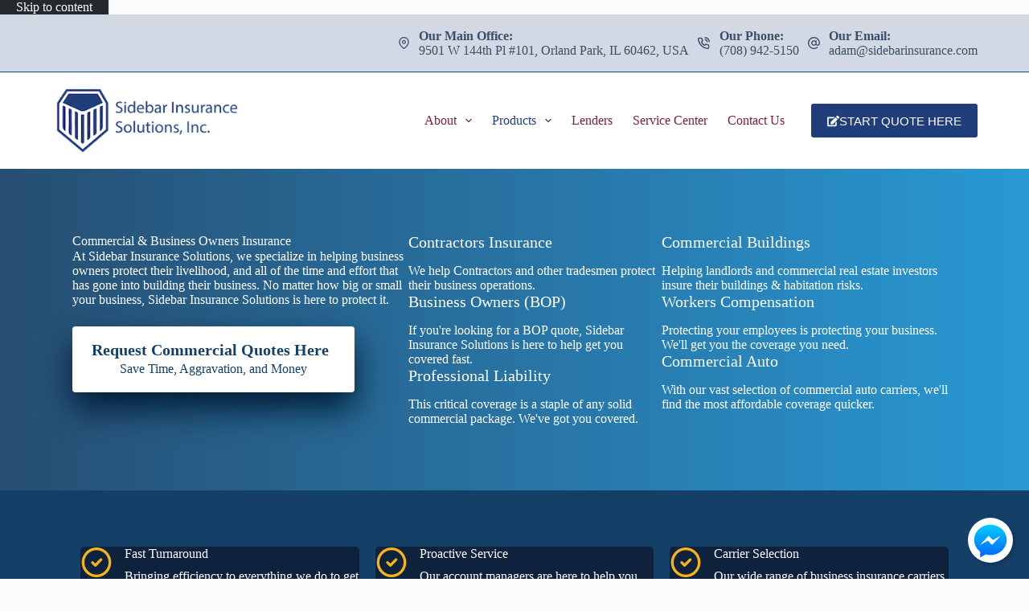

--- FILE ---
content_type: text/html; charset=UTF-8
request_url: https://www.sidebarinsurance.com/business/
body_size: 17851
content:
<!doctype html>
<html lang="en-US">
<head>
	
	<meta charset="UTF-8">
<script>
var gform;gform||(document.addEventListener("gform_main_scripts_loaded",function(){gform.scriptsLoaded=!0}),document.addEventListener("gform/theme/scripts_loaded",function(){gform.themeScriptsLoaded=!0}),window.addEventListener("DOMContentLoaded",function(){gform.domLoaded=!0}),gform={domLoaded:!1,scriptsLoaded:!1,themeScriptsLoaded:!1,isFormEditor:()=>"function"==typeof InitializeEditor,callIfLoaded:function(o){return!(!gform.domLoaded||!gform.scriptsLoaded||!gform.themeScriptsLoaded&&!gform.isFormEditor()||(gform.isFormEditor()&&console.warn("The use of gform.initializeOnLoaded() is deprecated in the form editor context and will be removed in Gravity Forms 3.1."),o(),0))},initializeOnLoaded:function(o){gform.callIfLoaded(o)||(document.addEventListener("gform_main_scripts_loaded",()=>{gform.scriptsLoaded=!0,gform.callIfLoaded(o)}),document.addEventListener("gform/theme/scripts_loaded",()=>{gform.themeScriptsLoaded=!0,gform.callIfLoaded(o)}),window.addEventListener("DOMContentLoaded",()=>{gform.domLoaded=!0,gform.callIfLoaded(o)}))},hooks:{action:{},filter:{}},addAction:function(o,r,e,t){gform.addHook("action",o,r,e,t)},addFilter:function(o,r,e,t){gform.addHook("filter",o,r,e,t)},doAction:function(o){gform.doHook("action",o,arguments)},applyFilters:function(o){return gform.doHook("filter",o,arguments)},removeAction:function(o,r){gform.removeHook("action",o,r)},removeFilter:function(o,r,e){gform.removeHook("filter",o,r,e)},addHook:function(o,r,e,t,n){null==gform.hooks[o][r]&&(gform.hooks[o][r]=[]);var d=gform.hooks[o][r];null==n&&(n=r+"_"+d.length),gform.hooks[o][r].push({tag:n,callable:e,priority:t=null==t?10:t})},doHook:function(r,o,e){var t;if(e=Array.prototype.slice.call(e,1),null!=gform.hooks[r][o]&&((o=gform.hooks[r][o]).sort(function(o,r){return o.priority-r.priority}),o.forEach(function(o){"function"!=typeof(t=o.callable)&&(t=window[t]),"action"==r?t.apply(null,e):e[0]=t.apply(null,e)})),"filter"==r)return e[0]},removeHook:function(o,r,t,n){var e;null!=gform.hooks[o][r]&&(e=(e=gform.hooks[o][r]).filter(function(o,r,e){return!!(null!=n&&n!=o.tag||null!=t&&t!=o.priority)}),gform.hooks[o][r]=e)}});
</script>

	<meta name="viewport" content="width=device-width, initial-scale=1, maximum-scale=5, viewport-fit=cover">
	<link rel="profile" href="https://gmpg.org/xfn/11">

	<meta name="viewport" content="width=device-width, initial-scale=1.0">
<meta name='robots' content='index, follow, max-image-preview:large, max-snippet:-1, max-video-preview:-1' />
	<!-- BEGIN: Simple Google Analytics Tracking Code -->
	<script type="pmdelayedscript" data-cfasync="false" data-no-optimize="1" data-no-defer="1" data-no-minify="1">
		(function(i,s,o,g,r,a,m){i['GoogleAnalyticsObject']=r;i[r]=i[r]||function(){
		(i[r].q=i[r].q||[]).push(arguments)},i[r].l=1*new Date();a=s.createElement(o),
		m=s.getElementsByTagName(o)[0];a.async=1;a.src=g;m.parentNode.insertBefore(a,m)
		})(window,document,'script','//www.google-analytics.com/analytics.js','ga');

		ga('create', {"cookieDomain":"auto","trackingId":"UA-80384114-1"} );
		ga('send', 'pageview');
		
	</script>
	<!-- END: Simple Google Analytics Tracking Code -->
	
	<!-- This site is optimized with the Yoast SEO plugin v26.7 - https://yoast.com/wordpress/plugins/seo/ -->
	<title>Commercial Insurance | Orland Park IL | (708) 942-5150 | Sidebar Insurance Solutions</title><link rel="preload" href="https://www.sidebarinsurance.com/wp-content/uploads/sites/139/2018/09/sidebar-newest-1.png" as="image" fetchpriority="high"><link rel="preload" href="https://www.sidebarinsurance.com/wp-content/uploads/sites/139/2018/09/cli-select-agencies-logo.jpg" as="image" fetchpriority="high"><link rel="preload" href="https://www.sidebarinsurance.com/wp-content/cache/perfmatters/www.sidebarinsurance.com/css/page-856.used.css?ver=1731342385" as="style" /><link rel="stylesheet" id="perfmatters-used-css" href="https://www.sidebarinsurance.com/wp-content/cache/perfmatters/www.sidebarinsurance.com/css/page-856.used.css?ver=1731342385" media="all" />
	<meta name="description" content="We work with several of the top insurance agencies to offer the best commercial insurance rates and coverage. Give us a call today to get started." />
	<link rel="canonical" href="https://www.sidebarinsurance.com/business/" />
	<meta property="og:locale" content="en_US" />
	<meta property="og:type" content="article" />
	<meta property="og:title" content="Commercial Insurance | Orland Park IL | (708) 942-5150 | Sidebar Insurance Solutions" />
	<meta property="og:description" content="We work with several of the top insurance agencies to offer the best commercial insurance rates and coverage. Give us a call today to get started." />
	<meta property="og:url" content="https://www.sidebarinsurance.com/business/" />
	<meta property="og:site_name" content="Sidebar Insurance Solutions, Inc." />
	<meta property="article:publisher" content="https://www.facebook.com/sidebarinsurance/" />
	<meta property="article:modified_time" content="2021-11-04T01:11:04+00:00" />
	<meta property="og:image" content="https://www.sidebarinsurance.com/wp-content/uploads/sites/139/2018/09/sidebar-debug.png" />
	<meta property="og:image:width" content="1024" />
	<meta property="og:image:height" content="600" />
	<meta property="og:image:type" content="image/png" />
	<meta name="twitter:card" content="summary_large_image" />
	<meta name="twitter:site" content="@sidebarinsure" />
	<meta name="twitter:label1" content="Est. reading time" />
	<meta name="twitter:data1" content="1 minute" />
	<script type="application/ld+json" class="yoast-schema-graph">{"@context":"https://schema.org","@graph":[{"@type":"WebPage","@id":"https://www.sidebarinsurance.com/business/","url":"https://www.sidebarinsurance.com/business/","name":"Commercial Insurance | Orland Park IL | (708) 942-5150 | Sidebar Insurance Solutions","isPartOf":{"@id":"https://www.sidebarinsurance.com/#website"},"datePublished":"2017-02-08T05:41:27+00:00","dateModified":"2021-11-04T01:11:04+00:00","description":"We work with several of the top insurance agencies to offer the best commercial insurance rates and coverage. Give us a call today to get started.","breadcrumb":{"@id":"https://www.sidebarinsurance.com/business/#breadcrumb"},"inLanguage":"en-US","potentialAction":[{"@type":"ReadAction","target":["https://www.sidebarinsurance.com/business/"]}]},{"@type":"BreadcrumbList","@id":"https://www.sidebarinsurance.com/business/#breadcrumb","itemListElement":[{"@type":"ListItem","position":1,"name":"Home","item":"https://www.sidebarinsurance.com/"},{"@type":"ListItem","position":2,"name":"Commercial Insurance"}]},{"@type":"WebSite","@id":"https://www.sidebarinsurance.com/#website","url":"https://www.sidebarinsurance.com/","name":"Sidebar Insurance Solutions, Inc.","description":"Insurance Agency Orland Park IL","publisher":{"@id":"https://www.sidebarinsurance.com/#organization"},"potentialAction":[{"@type":"SearchAction","target":{"@type":"EntryPoint","urlTemplate":"https://www.sidebarinsurance.com/?s={search_term_string}"},"query-input":{"@type":"PropertyValueSpecification","valueRequired":true,"valueName":"search_term_string"}}],"inLanguage":"en-US"},{"@type":"Organization","@id":"https://www.sidebarinsurance.com/#organization","name":"Sidebar Insurance Solutions, Inc.","url":"https://www.sidebarinsurance.com/","logo":{"@type":"ImageObject","inLanguage":"en-US","@id":"https://www.sidebarinsurance.com/#/schema/logo/image/","url":"https://www.sidebarinsurance.com/wp-content/uploads/sites/139/2018/09/sidebar-newest-1.png","contentUrl":"https://www.sidebarinsurance.com/wp-content/uploads/sites/139/2018/09/sidebar-newest-1.png","width":275,"height":95,"caption":"Sidebar Insurance Solutions, Inc."},"image":{"@id":"https://www.sidebarinsurance.com/#/schema/logo/image/"},"sameAs":["https://www.facebook.com/sidebarinsurance/","https://x.com/sidebarinsure","https://www.instagram.com/adam.sidebar/","https://www.linkedin.com/company/sidebar-insurance-solutions-inc./"]}]}</script>
	<!-- / Yoast SEO plugin. -->


<link rel='dns-prefetch' href='//pro.fontawesome.com' />

<link rel='dns-prefetch' href='//maxcdn.bootstrapcdn.com' />
<link rel="preload" href="https://www.sidebarinsurance.com/wp-content/plugins/bb-plugin/fonts/fontawesome/5.15.4/webfonts/fa-solid-900.woff2" as="font" type="font/woff2" crossorigin="anonymous">
<style id='wp-img-auto-sizes-contain-inline-css'>
img:is([sizes=auto i],[sizes^="auto," i]){contain-intrinsic-size:3000px 1500px}
/*# sourceURL=wp-img-auto-sizes-contain-inline-css */
</style>
<link rel="stylesheet" id="blocksy-dynamic-global-css" media="all" data-pmdelayedstyle="https://www.sidebarinsurance.com/wp-content/uploads/sites/139/blocksy/css/global.css?ver=86073">
<link rel="stylesheet" id="wp-block-library-css" media="all" data-pmdelayedstyle="https://www.sidebarinsurance.com/wp-includes/css/dist/block-library/style.min.css?ver=6.9">
<style id='safe-svg-svg-icon-style-inline-css'>
.safe-svg-cover{text-align:center}.safe-svg-cover .safe-svg-inside{display:inline-block;max-width:100%}.safe-svg-cover svg{fill:currentColor;height:100%;max-height:100%;max-width:100%;width:100%}

/*# sourceURL=https://www.sidebarinsurance.com/wp-content/plugins/safe-svg/dist/safe-svg-block-frontend.css */
</style>
<style id='simple-social-icons-block-styles-inline-css'>
:where(.wp-block-social-links.is-style-logos-only) .wp-social-link-imdb{background-color:#f5c518;color:#000}:where(.wp-block-social-links:not(.is-style-logos-only)) .wp-social-link-imdb{background-color:#f5c518;color:#000}:where(.wp-block-social-links.is-style-logos-only) .wp-social-link-kofi{color:#72a5f2}:where(.wp-block-social-links:not(.is-style-logos-only)) .wp-social-link-kofi{background-color:#72a5f2;color:#fff}:where(.wp-block-social-links.is-style-logos-only) .wp-social-link-letterboxd{color:#202830}:where(.wp-block-social-links:not(.is-style-logos-only)) .wp-social-link-letterboxd{background-color:#3b45fd;color:#fff}:where(.wp-block-social-links.is-style-logos-only) .wp-social-link-signal{color:#3b45fd}:where(.wp-block-social-links:not(.is-style-logos-only)) .wp-social-link-signal{background-color:#3b45fd;color:#fff}:where(.wp-block-social-links.is-style-logos-only) .wp-social-link-youtube-music{color:red}:where(.wp-block-social-links:not(.is-style-logos-only)) .wp-social-link-youtube-music{background-color:red;color:#fff}:where(.wp-block-social-links.is-style-logos-only) .wp-social-link-diaspora{color:#000}:where(.wp-block-social-links:not(.is-style-logos-only)) .wp-social-link-diaspora{background-color:#3e4142;color:#fff}:where(.wp-block-social-links.is-style-logos-only) .wp-social-link-bloglovin{color:#000}:where(.wp-block-social-links:not(.is-style-logos-only)) .wp-social-link-bloglovin{background-color:#000;color:#fff}:where(.wp-block-social-links.is-style-logos-only) .wp-social-link-phone{color:#000}:where(.wp-block-social-links:not(.is-style-logos-only)) .wp-social-link-phone{background-color:#000;color:#fff}:where(.wp-block-social-links.is-style-logos-only) .wp-social-link-substack{color:#ff6719}:where(.wp-block-social-links:not(.is-style-logos-only)) .wp-social-link-substack{background-color:#ff6719;color:#fff}:where(.wp-block-social-links.is-style-logos-only) .wp-social-link-tripadvisor{color:#34e0a1}:where(.wp-block-social-links:not(.is-style-logos-only)) .wp-social-link-tripadvisor{background-color:#34e0a1;color:#fff}:where(.wp-block-social-links.is-style-logos-only) .wp-social-link-xing{color:#026466}:where(.wp-block-social-links:not(.is-style-logos-only)) .wp-social-link-xing{background-color:#026466;color:#fff}:where(.wp-block-social-links.is-style-logos-only) .wp-social-link-pixelfed{color:#000}:where(.wp-block-social-links:not(.is-style-logos-only)) .wp-social-link-pixelfed{background-color:#000;color:#fff}:where(.wp-block-social-links.is-style-logos-only) .wp-social-link-matrix{color:#000}:where(.wp-block-social-links:not(.is-style-logos-only)) .wp-social-link-matrix{background-color:#000;color:#fff}:where(.wp-block-social-links.is-style-logos-only) .wp-social-link-protonmail{color:#6d4aff}:where(.wp-block-social-links:not(.is-style-logos-only)) .wp-social-link-protonmail{background-color:#6d4aff;color:#fff}:where(.wp-block-social-links.is-style-logos-only) .wp-social-link-paypal{color:#003087}:where(.wp-block-social-links:not(.is-style-logos-only)) .wp-social-link-paypal{background-color:#003087;color:#fff}:where(.wp-block-social-links.is-style-logos-only) .wp-social-link-antennapod{color:#20a5ff}:where(.wp-block-social-links:not(.is-style-logos-only)) .wp-social-link-antennapod{background-color:#20a5ff;color:#fff}:where(.wp-block-social-links:not(.is-style-logos-only)) .wp-social-link-caldotcom{background-color:#000;color:#fff}:where(.wp-block-social-links.is-style-logos-only) .wp-social-link-fedora{color:#294172}:where(.wp-block-social-links:not(.is-style-logos-only)) .wp-social-link-fedora{background-color:#294172;color:#fff}:where(.wp-block-social-links.is-style-logos-only) .wp-social-link-googlephotos{color:#4285f4}:where(.wp-block-social-links:not(.is-style-logos-only)) .wp-social-link-googlephotos{background-color:#4285f4;color:#fff}:where(.wp-block-social-links.is-style-logos-only) .wp-social-link-googlescholar{color:#4285f4}:where(.wp-block-social-links:not(.is-style-logos-only)) .wp-social-link-googlescholar{background-color:#4285f4;color:#fff}:where(.wp-block-social-links.is-style-logos-only) .wp-social-link-mendeley{color:#9d1626}:where(.wp-block-social-links:not(.is-style-logos-only)) .wp-social-link-mendeley{background-color:#9d1626;color:#fff}:where(.wp-block-social-links.is-style-logos-only) .wp-social-link-notion{color:#000}:where(.wp-block-social-links:not(.is-style-logos-only)) .wp-social-link-notion{background-color:#000;color:#fff}:where(.wp-block-social-links.is-style-logos-only) .wp-social-link-overcast{color:#fc7e0f}:where(.wp-block-social-links:not(.is-style-logos-only)) .wp-social-link-overcast{background-color:#fc7e0f;color:#fff}:where(.wp-block-social-links.is-style-logos-only) .wp-social-link-pexels{color:#05a081}:where(.wp-block-social-links:not(.is-style-logos-only)) .wp-social-link-pexels{background-color:#05a081;color:#fff}:where(.wp-block-social-links.is-style-logos-only) .wp-social-link-pocketcasts{color:#f43e37}:where(.wp-block-social-links:not(.is-style-logos-only)) .wp-social-link-pocketcasts{background-color:#f43e37;color:#fff}:where(.wp-block-social-links.is-style-logos-only) .wp-social-link-strava{color:#fc4c02}:where(.wp-block-social-links:not(.is-style-logos-only)) .wp-social-link-strava{background-color:#fc4c02;color:#fff}:where(.wp-block-social-links.is-style-logos-only) .wp-social-link-wechat{color:#09b83e}:where(.wp-block-social-links:not(.is-style-logos-only)) .wp-social-link-wechat{background-color:#09b83e;color:#fff}:where(.wp-block-social-links.is-style-logos-only) .wp-social-link-zulip{color:#54a7ff}:where(.wp-block-social-links:not(.is-style-logos-only)) .wp-social-link-zulip{background-color:#000;color:#fff}:where(.wp-block-social-links.is-style-logos-only) .wp-social-link-podcastaddict{color:#f3842c}:where(.wp-block-social-links:not(.is-style-logos-only)) .wp-social-link-podcastaddict{background-color:#f3842c;color:#fff}:where(.wp-block-social-links.is-style-logos-only) .wp-social-link-applepodcasts{color:#8e32c6}:where(.wp-block-social-links:not(.is-style-logos-only)) .wp-social-link-applepodcasts{background-color:#8e32c6;color:#fff}:where(.wp-block-social-links.is-style-logos-only) .wp-social-link-ivoox{color:#f45f31}:where(.wp-block-social-links:not(.is-style-logos-only)) .wp-social-link-ivoox{background-color:#f45f31;color:#fff}

/*# sourceURL=https://www.sidebarinsurance.com/wp-content/plugins/simple-social-icons/build/style-index.css */
</style>
<link rel="stylesheet" id="ultimate-icons-css" media="all" data-pmdelayedstyle="https://www.sidebarinsurance.com/wp-content/cache/perfmatters/www.sidebarinsurance.com/minify/f553fbb2b753.style.min.css?ver=2.10.0.5">
<link rel="stylesheet" id="font-awesome-5-css" media="all" data-pmdelayedstyle="https://pro.fontawesome.com/releases/v5.15.4/css/all.css?ver=2.10.0.5">
<link rel="stylesheet" id="fl-builder-layout-856-css" media="all" data-pmdelayedstyle="https://www.sidebarinsurance.com/wp-content/uploads/sites/139/bb-plugin/cache/856-layout.css?ver=0200849ff33d5e563580b301e00050b0">
<link rel="stylesheet" id="aefbmsg-css-css" media="all" data-pmdelayedstyle="https://www.sidebarinsurance.com/wp-content/cache/perfmatters/www.sidebarinsurance.com/minify/2be78ef74ce5.aefbmsg.min.css?ver=1.0.6">
<link rel="stylesheet" id="social-reels-css" media="all" data-pmdelayedstyle="https://www.sidebarinsurance.com/wp-content/cache/perfmatters/www.sidebarinsurance.com/minify/6b36e25ed877.social-reels-public.min.css?ver=1.0.14">
<link rel='stylesheet' id='social-reels-fonts-css' href='https://www.sidebarinsurance.com/wp-content/cache/perfmatters/www.sidebarinsurance.com/fonts/5b0ae73b4f4b.google-fonts.min.css' media='all' />
<link rel="stylesheet" id="conversion-cards-style-css" media="all" data-pmdelayedstyle="https://www.sidebarinsurance.com/wp-content/cache/perfmatters/www.sidebarinsurance.com/minify/654d5a8eb9b3.frontend.min.css?ver=1.1.1">
<link rel="stylesheet" id="fl-builder-layout-bundle-500115d3f44e99b58b61a390e46052ef-css" media="all" data-pmdelayedstyle="https://www.sidebarinsurance.com/wp-content/cache/perfmatters/www.sidebarinsurance.com/minify/68901c9ff971.500115d3f44e99b58b61a390e46052ef-layout-bundle.min.css?ver=2.10.0.5-1.5.2.1">
<link rel='stylesheet' id='blocksy-fonts-font-source-google-css' href='https://www.sidebarinsurance.com/wp-content/cache/perfmatters/www.sidebarinsurance.com/fonts/ac081ce40a86.google-fonts.min.css' media='all' />
<link rel="stylesheet" id="ct-main-styles-css" media="all" data-pmdelayedstyle="https://www.sidebarinsurance.com/wp-content/themes/blocksy/static/bundle/main.min.css?ver=2.1.25">
<link rel="stylesheet" id="ct-beaver-styles-css" media="all" data-pmdelayedstyle="https://www.sidebarinsurance.com/wp-content/themes/blocksy/static/bundle/beaver.min.css?ver=2.1.25">
<link rel="stylesheet" id="simple-social-icons-font-css" media="all" data-pmdelayedstyle="https://www.sidebarinsurance.com/wp-content/cache/perfmatters/www.sidebarinsurance.com/minify/e8175462ab0e.style.min.css?ver=4.0.0">
<link rel="stylesheet" id="font-awesome-4-css" media="all" data-pmdelayedstyle="https://maxcdn.bootstrapcdn.com/font-awesome/4.7.0/css/font-awesome.min.css?ver=4.7.0">
<link rel="stylesheet" id="ae-mobile-bar-css" media="all" data-pmdelayedstyle="https://www.sidebarinsurance.com/wp-content/cache/perfmatters/www.sidebarinsurance.com/minify/4e40ea3b7025.mobile-bar.min.css?ver=1.1.1">
<script src="https://www.sidebarinsurance.com/wp-includes/js/jquery/jquery.min.js?ver=3.7.1" id="jquery-core-js"></script>
<script src="https://www.sidebarinsurance.com/wp-content/cache/perfmatters/www.sidebarinsurance.com/minify/c9f9478e656d.social-reels-public.min.js?ver=1.0.14" id="social-reels-js" type="pmdelayedscript" data-cfasync="false" data-no-optimize="1" data-no-defer="1" data-no-minify="1"></script>
		<style type="text/css">
			@media all and (max-width: 900px) { body { padding-bottom: 52px; } }/* if weird layout, delete this media query */
							.mobile-bar { background-color: #0a1544; }
						.mobile-bar .mobile-bar-item { width: 25%; }
							.mobile-bar .mobile-bar-name, .mobile-bar .mobile-bar-name:hover { color: #ffffff; }
										.mobile-bar .mobile-bar-item, .mobile-bar .mobile-bar-item:hover { color: #ffffff; }
					</style>
		<noscript><link rel="stylesheet" type="text/css" data-pmdelayedstyle="https://www.sidebarinsurance.com/wp-content/themes/blocksy/static/bundle/no-scripts.min.css"></noscript>
<link rel="icon" href="https://www.sidebarinsurance.com/wp-content/uploads/sites/139/2018/09/sidebar-logo-1.png" sizes="32x32" />
<link rel="icon" href="https://www.sidebarinsurance.com/wp-content/uploads/sites/139/2018/09/sidebar-logo-1.png" sizes="192x192" />
<link rel="apple-touch-icon" href="https://www.sidebarinsurance.com/wp-content/uploads/sites/139/2018/09/sidebar-logo-1.png" />
<meta name="msapplication-TileImage" content="https://www.sidebarinsurance.com/wp-content/uploads/sites/139/2018/09/sidebar-logo-1.png" />
<noscript><style>.perfmatters-lazy[data-src]{display:none !important;}</style></noscript><style>.perfmatters-lazy-youtube{position:relative;width:100%;max-width:100%;height:0;padding-bottom:56.23%;overflow:hidden}.perfmatters-lazy-youtube img{position:absolute;top:0;right:0;bottom:0;left:0;display:block;width:100%;max-width:100%;height:auto;margin:auto;border:none;cursor:pointer;transition:.5s all;-webkit-transition:.5s all;-moz-transition:.5s all}.perfmatters-lazy-youtube img:hover{-webkit-filter:brightness(75%)}.perfmatters-lazy-youtube .play{position:absolute;top:50%;left:50%;right:auto;width:68px;height:48px;margin-left:-34px;margin-top:-24px;background:url(https://www.sidebarinsurance.com/wp-content/plugins/perfmatters/img/youtube.svg) no-repeat;background-position:center;background-size:cover;pointer-events:none;filter:grayscale(1)}.perfmatters-lazy-youtube:hover .play{filter:grayscale(0)}.perfmatters-lazy-youtube iframe{position:absolute;top:0;left:0;width:100%;height:100%;z-index:99}.wp-has-aspect-ratio .wp-block-embed__wrapper{position:relative;}.wp-has-aspect-ratio .perfmatters-lazy-youtube{position:absolute;top:0;right:0;bottom:0;left:0;width:100%;height:100%;padding-bottom:0}.perfmatters-lazy.pmloaded,.perfmatters-lazy.pmloaded>img,.perfmatters-lazy>img.pmloaded,.perfmatters-lazy[data-ll-status=entered]{animation:500ms pmFadeIn}@keyframes pmFadeIn{0%{opacity:0}100%{opacity:1}}body .perfmatters-lazy-css-bg:not([data-ll-status=entered]),body .perfmatters-lazy-css-bg:not([data-ll-status=entered]) *,body .perfmatters-lazy-css-bg:not([data-ll-status=entered])::before,body .perfmatters-lazy-css-bg:not([data-ll-status=entered])::after,body .perfmatters-lazy-css-bg:not([data-ll-status=entered]) *::before,body .perfmatters-lazy-css-bg:not([data-ll-status=entered]) *::after{background-image:none!important;will-change:transform;transition:opacity 0.025s ease-in,transform 0.025s ease-in!important;}</style>	</head>


<body class="wp-singular page-template-default page page-id-856 page-parent wp-custom-logo wp-embed-responsive wp-theme-blocksy fl-builder fl-builder-2-10-0-5 fl-themer-1-5-2-1 fl-no-js fl-theme-builder-singular fl-theme-builder-singular-single-page-post" data-link="type-2" data-prefix="single_page" data-header="type-1" data-footer="type-1" itemscope="itemscope" itemtype="https://schema.org/WebPage">

<a class="skip-link screen-reader-text" href="#main">Skip to content</a><div class="ct-drawer-canvas" data-location="start"><div id="offcanvas" class="ct-panel ct-header" data-behaviour="right-side" role="dialog" aria-label="Offcanvas modal" inert=""><div class="ct-panel-inner">
		<div class="ct-panel-actions">
			
			<button class="ct-toggle-close" data-type="type-1" aria-label="Close drawer">
				<svg class="ct-icon" width="12" height="12" viewBox="0 0 15 15"><path d="M1 15a1 1 0 01-.71-.29 1 1 0 010-1.41l5.8-5.8-5.8-5.8A1 1 0 011.7.29l5.8 5.8 5.8-5.8a1 1 0 011.41 1.41l-5.8 5.8 5.8 5.8a1 1 0 01-1.41 1.41l-5.8-5.8-5.8 5.8A1 1 0 011 15z"/></svg>
			</button>
		</div>
		<div class="ct-panel-content" data-device="desktop"><div class="ct-panel-content-inner"></div></div><div class="ct-panel-content" data-device="mobile"><div class="ct-panel-content-inner">
<nav
	class="mobile-menu menu-container has-submenu"
	data-id="mobile-menu" data-interaction="click" data-toggle-type="type-1" data-submenu-dots="yes"	>

	<ul><li class="page_item page-item-37 page_item_has_children menu-item-has-children"><span class="ct-sub-menu-parent"><a href="https://www.sidebarinsurance.com/about/" class="ct-menu-link">About Sidebar Insurance</a><button class="ct-toggle-dropdown-mobile" aria-label="Expand dropdown menu" aria-haspopup="true" aria-expanded="false"><svg class="ct-icon toggle-icon-1" width="15" height="15" viewBox="0 0 15 15" aria-hidden="true"><path d="M3.9,5.1l3.6,3.6l3.6-3.6l1.4,0.7l-5,5l-5-5L3.9,5.1z"/></svg></button></span><ul class='sub-menu' role='menu'><li class="page_item page-item-20348"><a href="https://www.sidebarinsurance.com/about/meet-the-sidebar-team/" class="ct-menu-link">Meet The Sidebar Team</a></li></ul></li><li class="page_item page-item-20580"><a href="https://www.sidebarinsurance.com/accessibility/" class="ct-menu-link">Accessibility</a></li><li class="page_item page-item-19883"><a href="https://www.sidebarinsurance.com/attorney-malpractice-intake-form/" class="ct-menu-link">Attorney Malpractice Proposal Request</a></li><li class="page_item page-item-39"><a href="https://www.sidebarinsurance.com/billing-claims/" class="ct-menu-link">Billing &#038; Claims</a></li><li class="page_item page-item-858"><a href="https://www.sidebarinsurance.com/blog/" class="ct-menu-link">Blog</a></li><li class="page_item page-item-19920"><a href="https://www.sidebarinsurance.com/business-insurance-proposal-request/" class="ct-menu-link">Business Insurance Proposal Request</a></li><li class="page_item page-item-19889"><a href="https://www.sidebarinsurance.com/business-insurance-survey/" class="ct-menu-link">Business Insurance Survey</a></li><li class="page_item page-item-21459"><a href="https://www.sidebarinsurance.com/coming-soon/" class="ct-menu-link">coming soon</a></li><li class="page_item page-item-856 page_item_has_children current_page_item menu-item-has-children current-menu-item"><span class="ct-sub-menu-parent"><a href="https://www.sidebarinsurance.com/business/" aria-current="page" class="ct-menu-link">Commercial Insurance</a><button class="ct-toggle-dropdown-mobile" aria-label="Expand dropdown menu" aria-haspopup="true" aria-expanded="false"><svg class="ct-icon toggle-icon-1" width="15" height="15" viewBox="0 0 15 15" aria-hidden="true"><path d="M3.9,5.1l3.6,3.6l3.6-3.6l1.4,0.7l-5,5l-5-5L3.9,5.1z"/></svg></button></span><ul class='sub-menu' role='menu'><li class="page_item page-item-29"><a href="https://www.sidebarinsurance.com/business/commercial-insurance/" class="ct-menu-link">Business Package</a></li><li class="page_item page-item-131"><a href="https://www.sidebarinsurance.com/business/commercial-property-insurance/" class="ct-menu-link">Business Property</a></li><li class="page_item page-item-128"><a href="https://www.sidebarinsurance.com/business/commercial-auto-insurance/" class="ct-menu-link">Commercial Auto</a></li><li class="page_item page-item-146"><a href="https://www.sidebarinsurance.com/business/commercial-umbrella-insurance/" class="ct-menu-link">Commercial Umbrella</a></li><li class="page_item page-item-148"><a href="https://www.sidebarinsurance.com/business/directors-officers-insurance/" class="ct-menu-link">Directors and Officers</a></li><li class="page_item page-item-150"><a href="https://www.sidebarinsurance.com/business/epli-insurance/" class="ct-menu-link">EPLI</a></li><li class="page_item page-item-299"><a href="https://www.sidebarinsurance.com/business/farm-crop-insurance/" class="ct-menu-link">Farm &#038; Crop</a></li><li class="page_item page-item-154"><a href="https://www.sidebarinsurance.com/business/general-liability-insurance/" class="ct-menu-link">General Liability</a></li><li class="page_item page-item-250"><a href="https://www.sidebarinsurance.com/business/group-insurance/" class="ct-menu-link">Group Benefits</a></li><li class="page_item page-item-1219"><a href="https://www.sidebarinsurance.com/business/professional-liability/" class="ct-menu-link">Professional Liability</a></li><li class="page_item page-item-72"><a href="https://www.sidebarinsurance.com/business/workers-compensation-insurance/" class="ct-menu-link">Workers Compensation</a></li></ul></li><li class="page_item page-item-32"><a href="https://www.sidebarinsurance.com/contact/" class="ct-menu-link">Contact</a></li><li class="page_item page-item-19557"><a href="https://www.sidebarinsurance.com/customer-testimonials/" class="ct-menu-link">Customer Testimonials</a></li><li class="page_item page-item-19768"><a href="https://www.sidebarinsurance.com/daddy-does-hair/" class="ct-menu-link">Daddy Does Hair</a></li><li class="page_item page-item-20305"><a href="https://www.sidebarinsurance.com/welcomepage1/" class="ct-menu-link">Digital Billboard</a></li><li class="page_item page-item-20760"><a href="https://www.sidebarinsurance.com/insure-my-firm-page/" class="ct-menu-link">Insure My Firm Page</a></li><li class="page_item page-item-19464"><a href="https://www.sidebarinsurance.com/insure-your-firm/" class="ct-menu-link">Insure Your Firm</a></li><li class="page_item page-item-23306"><a href="https://www.sidebarinsurance.com/cyberquickquote/" class="ct-menu-link">ISBA Mutual &#8211; Abbreviated Cyber Intake Form Page</a></li><li class="page_item page-item-23262"><a href="https://www.sidebarinsurance.com/isba-mutual-cyber-liability-program/" class="ct-menu-link">ISBA Mutual Cyber Liability Program</a></li><li class="page_item page-item-21450"><a href="https://www.sidebarinsurance.com/isba/" class="ct-menu-link">ISBA Referral Page</a></li><li class="page_item page-item-19881"><a href="https://www.sidebarinsurance.com/cle-event-registrant-page/" class="ct-menu-link">Legal Event Follow-up Registration</a></li><li class="page_item page-item-391"><a href="https://www.sidebarinsurance.com/insurance-for-closing/" class="ct-menu-link">Lenders</a></li><li class="page_item page-item-23199"><a href="https://www.sidebarinsurance.com/isbaeventform/" class="ct-menu-link">Let&#8217;s Have a Sidebar!</a></li><li class="page_item page-item-19925"><a href="https://www.sidebarinsurance.com/life-insurance-proposal-request/" class="ct-menu-link">Life Insurance Proposal Request</a></li><li class="page_item page-item-19932"><a href="https://www.sidebarinsurance.com/mortgagee-clause-request-form/" class="ct-menu-link">Mortgagee Clause Request Form</a></li><li class="page_item page-item-19958"><a href="https://www.sidebarinsurance.com/orland-park-area-chamber-of-commerce-ambassador-form/" class="ct-menu-link">Orland Park Area Chamber of Commerce Ambassador Form</a></li><li class="page_item page-item-854 page_item_has_children menu-item-has-children"><span class="ct-sub-menu-parent"><a href="https://www.sidebarinsurance.com/personal/" class="ct-menu-link">Personal Insurance</a><button class="ct-toggle-dropdown-mobile" aria-label="Expand dropdown menu" aria-haspopup="true" aria-expanded="false"><svg class="ct-icon toggle-icon-1" width="15" height="15" viewBox="0 0 15 15" aria-hidden="true"><path d="M3.9,5.1l3.6,3.6l3.6-3.6l1.4,0.7l-5,5l-5-5L3.9,5.1z"/></svg></button></span><ul class='sub-menu' role='menu'><li class="page_item page-item-112"><a href="https://www.sidebarinsurance.com/personal/powersports-insurance/" class="ct-menu-link">ATV &#038; Powersports</a></li><li class="page_item page-item-19"><a href="https://www.sidebarinsurance.com/personal/auto-insurance/" class="ct-menu-link">Auto</a></li><li class="page_item page-item-21"><a href="https://www.sidebarinsurance.com/personal/boat-watercraft-insurance/" class="ct-menu-link">Boat</a></li><li class="page_item page-item-97"><a href="https://www.sidebarinsurance.com/personal/condo-insurance/" class="ct-menu-link">Condo</a></li><li class="page_item page-item-491"><a href="https://www.sidebarinsurance.com/personal/disability-insurance/" class="ct-menu-link">Disability</a></li><li class="page_item page-item-100"><a href="https://www.sidebarinsurance.com/personal/flood-insurance/" class="ct-menu-link">Flood</a></li><li class="page_item page-item-238"><a href="https://www.sidebarinsurance.com/personal/health-insurance/" class="ct-menu-link">Health</a></li><li class="page_item page-item-20"><a href="https://www.sidebarinsurance.com/personal/homeowners-insurance/" class="ct-menu-link">Homeowners</a></li><li class="page_item page-item-26"><a href="https://www.sidebarinsurance.com/personal/life-insurance/" class="ct-menu-link">Life</a></li><li class="page_item page-item-22"><a href="https://www.sidebarinsurance.com/personal/motorcycle-insurance/" class="ct-menu-link">Motorcycle</a></li><li class="page_item page-item-230"><a href="https://www.sidebarinsurance.com/personal/recreational-vehicle-insurance/" class="ct-menu-link">Recreational Vehicle</a></li><li class="page_item page-item-115"><a href="https://www.sidebarinsurance.com/personal/renters-insurance/" class="ct-menu-link">Renters</a></li><li class="page_item page-item-24"><a href="https://www.sidebarinsurance.com/personal/specialty-dwelling-insurance/" class="ct-menu-link">Specialty Dwelling</a></li><li class="page_item page-item-23"><a href="https://www.sidebarinsurance.com/personal/umbrella-insurance/" class="ct-menu-link">Umbrella</a></li></ul></li><li class="page_item page-item-20743"><a href="https://www.sidebarinsurance.com/personal-insurance-policy-purchase-form/" class="ct-menu-link">Personal Insurance Policy Purchase Form</a></li><li class="page_item page-item-19909"><a href="https://www.sidebarinsurance.com/personal-lines-proposal-request/" class="ct-menu-link">Personal Lines Proposal Request</a></li><li class="page_item page-item-20494"><a href="https://www.sidebarinsurance.com/personal-lines-service-request/" class="ct-menu-link">Personal Lines Service Request</a></li><li class="page_item page-item-19963"><a href="https://www.sidebarinsurance.com/contact-request/" class="ct-menu-link">Phone Message Form</a></li><li class="page_item page-item-23298"><a href="https://www.sidebarinsurance.com/privacy/" class="ct-menu-link">Privacy Policy</a></li><li class="page_item page-item-42"><a href="https://www.sidebarinsurance.com/quotes/" class="ct-menu-link">Quotes</a></li><li class="page_item page-item-45"><a href="https://www.sidebarinsurance.com/reviews/" class="ct-menu-link">Rate Us</a></li><li class="page_item page-item-49"><a href="https://www.sidebarinsurance.com/referrals/" class="ct-menu-link">Referrals</a></li><li class="page_item page-item-20435"><a href="https://www.sidebarinsurance.com/renewal-tool/" class="ct-menu-link">Renewal Tool</a></li><li class="page_item page-item-20316"><a href="https://www.sidebarinsurance.com/scheduler/" class="ct-menu-link">Schedule an appointment with us!</a></li><li class="page_item page-item-19447"><a href="https://www.sidebarinsurance.com/service-center/" class="ct-menu-link">Service Center</a></li><li class="page_item page-item-19327"><a href="https://www.sidebarinsurance.com/" class="ct-menu-link">Sidebar Insurance Solutions, Inc. Orland Park IL</a></li><li class="page_item page-item-23195"><a href="https://www.sidebarinsurance.com/sidebar-renewal-tool/" class="ct-menu-link">Sidebar Renewal Tool</a></li><li class="page_item page-item-20313"><a href="https://www.sidebarinsurance.com/thankyou/" class="ct-menu-link">ThankYou</a></li><li class="page_item page-item-23221"><a href="https://www.sidebarinsurance.com/business-owners-policy-explainer/" class="ct-menu-link">Why Every Law Firm Needs a Business Owners Policy (BOP)</a></li><li class="page_item page-item-23230"><a href="https://www.sidebarinsurance.com/why-law-firms-need-cyber-liability-policies/" class="ct-menu-link">Why Every Law Firm Needs a Cyber Liability Policy</a></li><li class="page_item page-item-23227"><a href="https://www.sidebarinsurance.com/why-law-firms-need-workers-compensation-policies/" class="ct-menu-link">Why Every Law Firm Needs a Workers Compensation Policy</a></li></ul></nav>

</div></div></div></div></div>
<div id="main-container">
	<header id="header" class="ct-header" data-id="type-1" itemscope="" itemtype="https://schema.org/WPHeader"><div data-device="desktop"><div data-row="top" data-column-set="1"><div class="ct-container"><div data-column="end" data-placements="1"><div data-items="primary"><div class="ct-contact-info" data-id="contacts">
		<ul data-icons-type="rounded:outline">
											<li class="">
					<span class="ct-icon-container"><svg aria-hidden="true" width='15' height='15' viewBox='0 0 15 15'><path d='M7.5,0C4.05365,0,1.25,2.80365,1.25,6.25c0,4.65576,5.66223,8.4845,5.90332,8.64502.10498.07019.22583.10498.34668.10498s.2417-.03479.34668-.10498c.24109-.16052,5.90332-3.98926,5.90332-8.64502,0-3.44635-2.80396-6.25-6.25-6.25ZM7.5,13.60657c-1.18561-.87952-5-3.97339-5-7.35657C2.5,3.49304,4.74304,1.25,7.5,1.25s5,2.24304,5,5c0,3.38318-3.81409,6.47705-5,7.35657ZM7.5,3.75c-1.37848,0-2.5,1.12152-2.5,2.5,0,1.37878,1.12152,2.5,2.5,2.5,1.37878,0,2.5-1.12122,2.5-2.5,0-1.37848-1.12122-2.5-2.5-2.5ZM7.5,7.5c-.68939,0-1.25-.56061-1.25-1.25s.56061-1.25,1.25-1.25c.68909,0,1.25.56061,1.25,1.25s-.56091,1.25-1.25,1.25Z'/></svg></span>
											<div class="contact-info">
															<span class="contact-title">
									Our Main Office:								</span>
							
															<span class="contact-text">
									
									9501 W 144th Pl #101, Orland Park, IL 60462, USA
																	</span>
													</div>
									</li>
											<li class="">
					<span class="ct-icon-container"><svg aria-hidden="true" width='15' height='15' viewBox='0 0 15 15'><path d='M12.3 15h-.2c-2.1-.2-4.1-1-5.9-2.1-1.6-1-3.1-2.5-4.1-4.1C1 7 .2 5 0 2.9-.1 1.8.7.8 1.8.7H4c1 0 1.9.7 2 1.7.1.6.2 1.1.4 1.7.3.7.1 1.6-.5 2.1l-.4.4c.7 1.1 1.7 2.1 2.9 2.9l.4-.5c.6-.6 1.4-.7 2.1-.5.6.3 1.1.4 1.7.5 1 .1 1.8 1 1.7 2v2c0 .5-.2 1-.6 1.4-.3.4-.8.6-1.4.6zM4 2.1H2c-.2 0-.3.1-.4.2-.1.1-.1.3-.1.4.2 1.9.8 3.7 1.8 5.3.9 1.5 2.2 2.7 3.7 3.7 1.6 1 3.4 1.7 5.3 1.9.2 0 .3-.1.4-.2.1-.1.2-.2.2-.4v-2c0-.3-.2-.5-.5-.6-.7-.1-1.3-.3-2-.5-.2-.1-.4 0-.6.1l-.8.9c-.2.2-.6.3-.9.1C6.4 10 5 8.6 4 6.9c-.2-.3-.1-.7.1-.9l.8-.8c.2-.2.2-.4.1-.6-.2-.6-.4-1.3-.5-2 0-.3-.2-.5-.5-.5zm7.7 4.5c-.4 0-.7-.2-.7-.6-.2-1-1-1.8-2-2-.4 0-.7-.4-.6-.8.1-.4.5-.7.9-.6 1.6.3 2.8 1.5 3.1 3.1.1.4-.2.8-.6.9h-.1zm2.6 0c-.4 0-.7-.3-.7-.6-.3-2.4-2.2-4.3-4.6-4.5-.4-.1-.7-.5-.6-.9 0-.4.4-.6.8-.6 3.1.3 5.4 2.7 5.8 5.8 0 .4-.3.7-.7.8z'/></svg></span>
											<div class="contact-info">
															<span class="contact-title">
									Our Phone:								</span>
							
															<span class="contact-text">
																			<a href="tel:-708-942-5150" >
									
									(708) 942-5150
																			</a>
																	</span>
													</div>
									</li>
											<li class="">
					<span class="ct-icon-container"><svg aria-hidden="true" width='15' height='15' viewBox='0 0 15 15'><path d='M12.8 2.2C11.4.8 9.5 0 7.5 0S3.6.8 2.2 2.2C.8 3.6 0 5.5 0 7.5 0 11.6 3.4 15 7.5 15c1.6 0 3.3-.5 4.6-1.5.3-.2.4-.7.1-1-.2-.3-.7-.4-1-.1-1.1.8-2.4 1.3-3.7 1.3-3.4 0-6.1-2.8-6.1-6.1 0-1.6.6-3.2 1.8-4.3C4.3 2 5.9 1.4 7.5 1.4c1.6 0 3.2.6 4.3 1.8 1.2 1.2 1.8 2.7 1.8 4.3v.7c0 .8-.6 1.4-1.4 1.4s-1.4-.6-1.4-1.4V4.8c0-.4-.3-.7-.7-.7-.4 0-.7.3-.7.7-.4-.4-1.1-.7-1.9-.7-1.9 0-3.4 1.5-3.4 3.4s1.5 3.4 3.4 3.4c1 0 1.9-.5 2.5-1.2.5.7 1.3 1.2 2.2 1.2 1.5 0 2.7-1.2 2.7-2.7v-.7c.1-2-.7-3.9-2.1-5.3zM7.5 9.5c-1.1 0-2-.9-2-2s.9-2 2-2 2 .9 2 2-.9 2-2 2z'/></svg></span>
											<div class="contact-info">
															<span class="contact-title">
									Our Email:								</span>
							
															<span class="contact-text">
																			<a href="mailto:&#097;d&#097;m&#064;&#115;i&#100;&#101;ba&#114;&#105;ns&#117;ran&#099;e&#046;com" >
									
									&#97;&#100;am&#64;si&#100;e&#98;&#97;&#114;in&#115;ura&#110;ce.co&#109;
																			</a>
																	</span>
													</div>
									</li>
					</ul>

		</div></div></div></div></div><div data-row="middle" data-column-set="2"><div class="ct-container"><div data-column="start" data-placements="1"><div data-items="primary">
<div	class="site-branding"
	data-id="logo"		itemscope="itemscope" itemtype="https://schema.org/Organization">

			<a href="https://www.sidebarinsurance.com/" class="site-logo-container" rel="home" itemprop="url" ><img data-perfmatters-preload width="275" height="95" src="https://www.sidebarinsurance.com/wp-content/uploads/sites/139/2018/09/sidebar-newest-1.png" class="default-logo" alt="logo" decoding="async" fetchpriority="high"></a>	
	</div>

</div></div><div data-column="end" data-placements="1"><div data-items="primary">
<nav
	id="header-menu-1"
	class="header-menu-1 menu-container"
	data-id="menu" data-interaction="hover"	data-menu="type-1"
	data-dropdown="type-1:simple"		data-responsive="no"	itemscope="" itemtype="https://schema.org/SiteNavigationElement"	aria-label="Main Navigation (Primary)">

	<ul id="menu-main-navigation-primary" class="menu"><li id="menu-item-19341" class="menu-item menu-item-type-custom menu-item-object-custom menu-item-has-children menu-item-19341 animated-submenu-block"><a href="#" class="ct-menu-link">About<span class="ct-toggle-dropdown-desktop"><svg class="ct-icon" width="8" height="8" viewBox="0 0 15 15" aria-hidden="true"><path d="M2.1,3.2l5.4,5.4l5.4-5.4L15,4.3l-7.5,7.5L0,4.3L2.1,3.2z"/></svg></span></a><button class="ct-toggle-dropdown-desktop-ghost" aria-label="Expand dropdown menu" aria-haspopup="true" aria-expanded="false"></button>
<ul class="sub-menu">
	<li id="menu-item-19332" class="menu-item menu-item-type-post_type menu-item-object-page menu-item-19332"><a href="https://www.sidebarinsurance.com/about/" class="ct-menu-link">About Us</a></li>
	<li id="menu-item-22555" class="menu-item menu-item-type-post_type menu-item-object-page menu-item-22555"><a href="https://www.sidebarinsurance.com/about/meet-the-sidebar-team/" class="ct-menu-link">Meet The Sidebar Team</a></li>
	<li id="menu-item-20593" class="menu-item menu-item-type-post_type menu-item-object-page menu-item-20593"><a href="https://www.sidebarinsurance.com/accessibility/" class="ct-menu-link">Accessibility</a></li>
	<li id="menu-item-19571" class="menu-item menu-item-type-post_type menu-item-object-page menu-item-19571"><a href="https://www.sidebarinsurance.com/customer-testimonials/" class="ct-menu-link">Customer Testimonials</a></li>
	<li id="menu-item-19333" class="menu-item menu-item-type-post_type menu-item-object-page menu-item-19333"><a href="https://www.sidebarinsurance.com/billing-claims/" class="ct-menu-link">Billing &#038; Claims</a></li>
	<li id="menu-item-19340" class="menu-item menu-item-type-post_type menu-item-object-page menu-item-19340"><a href="https://www.sidebarinsurance.com/referrals/" class="ct-menu-link">Refer A Friend</a></li>
	<li id="menu-item-19339" class="menu-item menu-item-type-post_type menu-item-object-page menu-item-19339"><a href="https://www.sidebarinsurance.com/reviews/" class="ct-menu-link">Leave A Review</a></li>
	<li id="menu-item-19334" class="menu-item menu-item-type-post_type menu-item-object-page menu-item-19334"><a href="https://www.sidebarinsurance.com/blog/" class="ct-menu-link">Our Blog</a></li>
</ul>
</li>
<li id="menu-item-19344" class="menu-item menu-item-type-custom menu-item-object-custom current-menu-ancestor current-menu-parent menu-item-has-children menu-item-19344 animated-submenu-block"><a href="#" class="ct-menu-link">Products<span class="ct-toggle-dropdown-desktop"><svg class="ct-icon" width="8" height="8" viewBox="0 0 15 15" aria-hidden="true"><path d="M2.1,3.2l5.4,5.4l5.4-5.4L15,4.3l-7.5,7.5L0,4.3L2.1,3.2z"/></svg></span></a><button class="ct-toggle-dropdown-desktop-ghost" aria-label="Expand dropdown menu" aria-haspopup="true" aria-expanded="false"></button>
<ul class="sub-menu">
	<li id="menu-item-19337" class="menu-item menu-item-type-post_type menu-item-object-page menu-item-has-children menu-item-19337 animated-submenu-inline"><a href="https://www.sidebarinsurance.com/personal/" class="ct-menu-link">Personal Insurance<span class="ct-toggle-dropdown-desktop"><svg class="ct-icon" width="8" height="8" viewBox="0 0 15 15" aria-hidden="true"><path d="M2.1,3.2l5.4,5.4l5.4-5.4L15,4.3l-7.5,7.5L0,4.3L2.1,3.2z"/></svg></span></a><button class="ct-toggle-dropdown-desktop-ghost" aria-label="Expand dropdown menu" aria-haspopup="true" aria-expanded="false"></button>
	<ul class="sub-menu">
		<li id="menu-item-19416" class="menu-item menu-item-type-post_type menu-item-object-page menu-item-19416"><a href="https://www.sidebarinsurance.com/personal/auto-insurance/" class="ct-menu-link">Auto</a></li>
		<li id="menu-item-19417" class="menu-item menu-item-type-post_type menu-item-object-page menu-item-19417"><a href="https://www.sidebarinsurance.com/personal/homeowners-insurance/" class="ct-menu-link">Homeowners</a></li>
		<li id="menu-item-19456" class="menu-item menu-item-type-post_type menu-item-object-page menu-item-19456"><a href="https://www.sidebarinsurance.com/personal/specialty-dwelling-insurance/" class="ct-menu-link">Landlord</a></li>
		<li id="menu-item-19418" class="menu-item menu-item-type-post_type menu-item-object-page menu-item-19418"><a href="https://www.sidebarinsurance.com/personal/life-insurance/" class="ct-menu-link">Life</a></li>
		<li id="menu-item-19455" class="menu-item menu-item-type-post_type menu-item-object-page menu-item-19455"><a href="https://www.sidebarinsurance.com/personal/motorcycle-insurance/" class="ct-menu-link">Motorcycle</a></li>
		<li id="menu-item-19419" class="menu-item menu-item-type-post_type menu-item-object-page menu-item-19419"><a href="https://www.sidebarinsurance.com/personal/umbrella-insurance/" class="ct-menu-link">Umbrella</a></li>
	</ul>
</li>
	<li id="menu-item-19335" class="menu-item menu-item-type-post_type menu-item-object-page current-menu-item page_item page-item-856 current_page_item menu-item-has-children menu-item-19335 animated-submenu-inline"><a href="https://www.sidebarinsurance.com/business/" aria-current="page" class="ct-menu-link">Business Insurance<span class="ct-toggle-dropdown-desktop"><svg class="ct-icon" width="8" height="8" viewBox="0 0 15 15" aria-hidden="true"><path d="M2.1,3.2l5.4,5.4l5.4-5.4L15,4.3l-7.5,7.5L0,4.3L2.1,3.2z"/></svg></span></a><button class="ct-toggle-dropdown-desktop-ghost" aria-label="Expand dropdown menu" aria-haspopup="true" aria-expanded="false"></button>
	<ul class="sub-menu">
		<li id="menu-item-19409" class="menu-item menu-item-type-post_type menu-item-object-page menu-item-19409"><a href="https://www.sidebarinsurance.com/business/commercial-insurance/" class="ct-menu-link">Business Package</a></li>
		<li id="menu-item-19410" class="menu-item menu-item-type-post_type menu-item-object-page menu-item-19410"><a href="https://www.sidebarinsurance.com/business/commercial-property-insurance/" class="ct-menu-link">Business Property</a></li>
		<li id="menu-item-19411" class="menu-item menu-item-type-post_type menu-item-object-page menu-item-19411"><a href="https://www.sidebarinsurance.com/business/commercial-auto-insurance/" class="ct-menu-link">Business Auto</a></li>
		<li id="menu-item-19412" class="menu-item menu-item-type-post_type menu-item-object-page menu-item-19412"><a href="https://www.sidebarinsurance.com/business/commercial-umbrella-insurance/" class="ct-menu-link">Business Umbrella</a></li>
		<li id="menu-item-19415" class="menu-item menu-item-type-post_type menu-item-object-page menu-item-19415"><a href="https://www.sidebarinsurance.com/business/general-liability-insurance/" class="ct-menu-link">General Liability</a></li>
		<li id="menu-item-19457" class="menu-item menu-item-type-post_type menu-item-object-page menu-item-19457"><a href="https://www.sidebarinsurance.com/business/workers-compensation-insurance/" class="ct-menu-link">Workers Compensation</a></li>
	</ul>
</li>
	<li id="menu-item-19420" class="menu-item menu-item-type-custom menu-item-object-custom menu-item-has-children menu-item-19420 animated-submenu-inline"><a href="#" class="ct-menu-link">Professional Insurance<span class="ct-toggle-dropdown-desktop"><svg class="ct-icon" width="8" height="8" viewBox="0 0 15 15" aria-hidden="true"><path d="M2.1,3.2l5.4,5.4l5.4-5.4L15,4.3l-7.5,7.5L0,4.3L2.1,3.2z"/></svg></span></a><button class="ct-toggle-dropdown-desktop-ghost" aria-label="Expand dropdown menu" aria-haspopup="true" aria-expanded="false"></button>
	<ul class="sub-menu">
		<li id="menu-item-19414" class="menu-item menu-item-type-post_type menu-item-object-page menu-item-19414"><a href="https://www.sidebarinsurance.com/business/epli-insurance/" class="ct-menu-link">EPLI</a></li>
		<li id="menu-item-19413" class="menu-item menu-item-type-post_type menu-item-object-page menu-item-19413"><a href="https://www.sidebarinsurance.com/business/directors-officers-insurance/" class="ct-menu-link">Directors and Officers</a></li>
		<li id="menu-item-19421" class="menu-item menu-item-type-post_type menu-item-object-page menu-item-19421"><a href="https://www.sidebarinsurance.com/business/professional-liability/" class="ct-menu-link">Malpractice</a></li>
	</ul>
</li>
</ul>
</li>
<li id="menu-item-19446" class="menu-item menu-item-type-post_type menu-item-object-page menu-item-19446"><a href="https://www.sidebarinsurance.com/insurance-for-closing/" class="ct-menu-link">Lenders</a></li>
<li id="menu-item-19449" class="menu-item menu-item-type-post_type menu-item-object-page menu-item-19449"><a href="https://www.sidebarinsurance.com/service-center/" class="ct-menu-link">Service Center</a></li>
<li id="menu-item-19336" class="menu-item menu-item-type-post_type menu-item-object-page menu-item-19336"><a href="https://www.sidebarinsurance.com/contact/" class="ct-menu-link">Contact Us</a></li>
</ul></nav>


<div
	class="ct-header-cta"
	data-id="button">
	<a
		href="/quotes"
		class="ct-button"
		data-size="medium" aria-label="Start Quote Here">
		<svg class="ct-icon" width="20" height="20" viewBox="0,0,576,512"><path d="M402.6 83.2l90.2 90.2c3.8 3.8 3.8 10 0 13.8L274.4 405.6l-92.8 10.3c-12.4 1.4-22.9-9.1-21.5-21.5l10.3-92.8L388.8 83.2c3.8-3.8 10-3.8 13.8 0zm162-22.9l-48.8-48.8c-15.2-15.2-39.9-15.2-55.2 0l-35.4 35.4c-3.8 3.8-3.8 10 0 13.8l90.2 90.2c3.8 3.8 10 3.8 13.8 0l35.4-35.4c15.2-15.3 15.2-40 0-55.2zM384 346.2V448H64V128h229.8c3.2 0 6.2-1.3 8.5-3.5l40-40c7.6-7.6 2.2-20.5-8.5-20.5H48C21.5 64 0 85.5 0 112v352c0 26.5 21.5 48 48 48h352c26.5 0 48-21.5 48-48V306.2c0-10.7-12.9-16-20.5-8.5l-40 40c-2.2 2.3-3.5 5.3-3.5 8.5z" /></svg>Start Quote Here	</a>
</div>
</div></div></div></div></div><div data-device="mobile"><div data-row="middle" data-column-set="2"><div class="ct-container"><div data-column="start" data-placements="1"><div data-items="primary">
<div	class="site-branding"
	data-id="logo"		>

			<a href="https://www.sidebarinsurance.com/" class="site-logo-container" rel="home" itemprop="url" ><img data-perfmatters-preload width="275" height="95" src="https://www.sidebarinsurance.com/wp-content/uploads/sites/139/2018/09/sidebar-newest-1.png" class="default-logo" alt="logo" decoding="async" fetchpriority="high"></a>	
	</div>

</div></div><div data-column="end" data-placements="1"><div data-items="primary">
<button
	class="ct-header-trigger ct-toggle "
	data-toggle-panel="#offcanvas"
	aria-controls="offcanvas"
	data-design="simple"
	data-label="right"
	aria-label="Menu"
	data-id="trigger">

	<span class="ct-label ct-hidden-sm ct-hidden-md ct-hidden-lg" aria-hidden="true">Menu</span>

	<svg class="ct-icon" width="18" height="14" viewBox="0 0 18 14" data-type="type-1" aria-hidden="true">
		<rect y="0.00" width="18" height="1.7" rx="1"/>
		<rect y="6.15" width="18" height="1.7" rx="1"/>
		<rect y="12.3" width="18" height="1.7" rx="1"/>
	</svg></button>
</div></div></div></div></div></header>
	<main id="main" class="site-main hfeed">

		
	<div
		class="ct-container-full"
				data-content="normal"		>

		
		
	<article
		id="post-856"
		class="post-856 page type-page status-publish hentry">

		
		
		
		<div class="entry-content is-layout-constrained">
			<div class="fl-builder-content fl-builder-content-856 fl-builder-content-primary fl-builder-global-templates-locked" data-post-id="856"><div class="fl-row fl-row-full-width fl-row-bg-photo fl-node-618332c6581f8 fl-row-default-height fl-row-align-center fl-row-bg-overlay" data-node="618332c6581f8">
	<div class="fl-row-content-wrap">
								<div class="fl-row-content fl-row-fixed-width fl-node-content">
		
<div class="fl-col-group fl-node-618332c6581fe" data-node="618332c6581fe">
			<div class="fl-col fl-node-618332c658200 fl-col-bg-color fl-col-small" data-node="618332c658200">
	<div class="fl-col-content fl-node-content">		<div class="fl-module fl-module-heading fl-node-618332c658203" data-node="618332c658203">
	<div class="fl-module-content fl-node-content">
		<h1 class="fl-heading">
		<span class="fl-heading-text">Commercial & Business Owners Insurance</span>
	</h1>
	</div>
</div>
<div class="fl-module fl-module-rich-text fl-node-618332c658204" data-node="618332c658204">
	<div class="fl-module-content fl-node-content">
		<div class="fl-rich-text">
	<p>At Sidebar Insurance Solutions, we specialize in helping business owners protect their livelihood, and all of the time and effort that has gone into building their business. No matter how big or small your business, Sidebar Insurance Solutions is here to protect it.</p>
</div>
	</div>
</div>
<div class="fl-module fl-module-uabb-marketing-button fl-node-618332c658207" data-node="618332c658207">
	<div class="fl-module-content fl-node-content">
				<div class="uabb-marketing-button uabb-module-content uabb-button-wrap uabb-marketing-button-wrap uabb-marketing-button-width-auto uabb-marketing-button-left uabb-marketing-button-reponsive-center">
			<a href ="/quotes/" target="_blank" rel="noopener" class="uabb-button uabb-marketing-button  uabb-marketing-button-animation-float uabb-marketing-button-wrap-after  uabb-marketing-btn__link " aria-label="Request Commercial Quotes Here Save Time, Aggravation, and Money">
								<div class="uabb-marketing-buttons-wrap">
					<div class="uabb-marketing-buttons-contentwrap uabb-marketing-button-icon-after">
															<span class="uabb-marketing-buttons-icon-innerwrap uabb-marketing-button-icon-after">
									<i class="uabb-button-icon uabb-marketing-button-icon-after fas fa-external-link-alt"></i>
								</span>
																				<span class="uabb-marketing-buttons-title-innerwrap uabb-marketing-title uabb-button-text uabb-marketing-title ">
								Request Commercial Quotes Here							</span>
											</div>
					<div class="uabb-marketing-buttons-desc-innerwrap">
													<span class="uabb-marketing-subheading uabb-marketing-button-text">
								Save Time, Aggravation, and Money							</span>
											</div>
				</div>
						</a>
		</div>
			</div>
</div>
</div>
</div>
			<div class="fl-col fl-node-618332c658201 fl-col-bg-color fl-col-small" data-node="618332c658201">
	<div class="fl-col-content fl-node-content">		<div class="fl-module fl-module-uabb-heading fl-node-618332c658205" data-node="618332c658205">
	<div class="fl-module-content fl-node-content">
		
<div class="uabb-module-content uabb-heading-wrapper uabb-heading-align-left ">
	
	
	<h2 class="uabb-heading">
				<span class="uabb-heading-text">Contractors Insurance</span>
			</h2>
					<div class="uabb-subheading uabb-text-editor">
			<p>We help Contractors and other tradesmen protect their business operations.</p>	</div>
			</div>
	</div>
</div>
<div class="fl-module fl-module-uabb-heading fl-node-618332c658208" data-node="618332c658208">
	<div class="fl-module-content fl-node-content">
		
<div class="uabb-module-content uabb-heading-wrapper uabb-heading-align-left ">
	
	
	<h2 class="uabb-heading">
				<span class="uabb-heading-text">Business Owners (BOP)</span>
			</h2>
					<div class="uabb-subheading uabb-text-editor">
			<p>If you're looking for a BOP quote, Sidebar Insurance Solutions is here to help get you covered fast.</p>	</div>
			</div>
	</div>
</div>
<div class="fl-module fl-module-uabb-heading fl-node-618332c65820a" data-node="618332c65820a">
	<div class="fl-module-content fl-node-content">
		
<div class="uabb-module-content uabb-heading-wrapper uabb-heading-align-left ">
	
	
	<h2 class="uabb-heading">
				<span class="uabb-heading-text">Professional Liability</span>
			</h2>
					<div class="uabb-subheading uabb-text-editor">
			<p>This critical coverage is a staple of any solid commercial package. We've got you covered.</p>	</div>
			</div>
	</div>
</div>
</div>
</div>
			<div class="fl-col fl-node-618332c658202 fl-col-bg-color fl-col-small" data-node="618332c658202">
	<div class="fl-col-content fl-node-content">		<div class="fl-module fl-module-uabb-heading fl-node-618332c658206" data-node="618332c658206">
	<div class="fl-module-content fl-node-content">
		
<div class="uabb-module-content uabb-heading-wrapper uabb-heading-align-left ">
	
	
	<h2 class="uabb-heading">
				<span class="uabb-heading-text">Commercial Buildings</span>
			</h2>
					<div class="uabb-subheading uabb-text-editor">
			<p>Helping landlords and commercial real estate investors insure their buildings &amp; habitation risks.</p>	</div>
			</div>
	</div>
</div>
<div class="fl-module fl-module-uabb-heading fl-node-618332c658209" data-node="618332c658209">
	<div class="fl-module-content fl-node-content">
		
<div class="uabb-module-content uabb-heading-wrapper uabb-heading-align-left ">
	
	
	<h2 class="uabb-heading">
				<span class="uabb-heading-text">Workers Compensation</span>
			</h2>
					<div class="uabb-subheading uabb-text-editor">
			<p>Protecting your employees is protecting your business. We'll get you the coverage you need.</p>	</div>
			</div>
	</div>
</div>
<div class="fl-module fl-module-uabb-heading fl-node-618332c65820b" data-node="618332c65820b">
	<div class="fl-module-content fl-node-content">
		
<div class="uabb-module-content uabb-heading-wrapper uabb-heading-align-left ">
	
	
	<h2 class="uabb-heading">
				<span class="uabb-heading-text">Commercial Auto</span>
			</h2>
					<div class="uabb-subheading uabb-text-editor">
			<p>With our vast selection of commercial auto carriers, we'll find the most affordable coverage quicker.</p>	</div>
			</div>
	</div>
</div>
</div>
</div>
	</div>
		</div>
	</div>
</div>
<div class="fl-row fl-row-full-width fl-row-bg-color fl-node-618332c658211 fl-row-default-height fl-row-align-center" data-node="618332c658211">
	<div class="fl-row-content-wrap">
								<div class="fl-row-content fl-row-fixed-width fl-node-content">
		
<div class="fl-col-group fl-node-618332c65820c" data-node="618332c65820c">
			<div class="fl-col fl-node-618332c65820d fl-col-bg-color fl-col-has-cols" data-node="618332c65820d">
	<div class="fl-col-content fl-node-content">		
<div class="fl-col-group fl-node-618332c65820e fl-col-group-nested fl-col-group-equal-height fl-col-group-align-center fl-col-group-custom-width" data-node="618332c65820e">
			<div class="fl-col fl-node-618332c65820f fl-col-bg-color fl-col-small fl-col-small-custom-width" data-node="618332c65820f">
	<div class="fl-col-content fl-node-content">		<div class="fl-module fl-module-callout fl-node-618332c658210" data-node="618332c658210">
	<div class="fl-module-content fl-node-content">
		<div class="fl-callout fl-callout-has-icon fl-callout-icon-left">
		<span class="fl-icon">
				<i class="ua-icon ua-icon-circle-check" aria-hidden="true"></i>
					</span>
		<div class="fl-callout-content">
		<h4 class="fl-callout-title"><span class="fl-callout-title-text">Fast Turnaround</span></h4><div class="fl-callout-text-wrap"><div class="fl-callout-text"><p>Bringing efficiency to everything we do to get you covered quickly.</p>
</div></div>	</div>
	</div>
	</div>
</div>
</div>
</div>
			<div class="fl-col fl-node-618332c658212 fl-col-bg-color fl-col-small fl-col-small-custom-width" data-node="618332c658212">
	<div class="fl-col-content fl-node-content">		<div class="fl-module fl-module-callout fl-node-618332c658213" data-node="618332c658213">
	<div class="fl-module-content fl-node-content">
		<div class="fl-callout fl-callout-has-icon fl-callout-icon-left">
		<span class="fl-icon">
				<i class="ua-icon ua-icon-circle-check" aria-hidden="true"></i>
					</span>
		<div class="fl-callout-content">
		<h4 class="fl-callout-title"><span class="fl-callout-title-text">Proactive Service</span></h4><div class="fl-callout-text-wrap"><div class="fl-callout-text"><p>Our account managers are here to help you whenever you need it.</p>
</div></div>	</div>
	</div>
	</div>
</div>
</div>
</div>
			<div class="fl-col fl-node-618332c658214 fl-col-bg-color fl-col-small fl-col-small-custom-width" data-node="618332c658214">
	<div class="fl-col-content fl-node-content">		<div class="fl-module fl-module-callout fl-node-618332c658215" data-node="618332c658215">
	<div class="fl-module-content fl-node-content">
		<div class="fl-callout fl-callout-has-icon fl-callout-icon-left">
		<span class="fl-icon">
				<i class="ua-icon ua-icon-circle-check" aria-hidden="true"></i>
					</span>
		<div class="fl-callout-content">
		<h4 class="fl-callout-title"><span class="fl-callout-title-text">Carrier Selection</span></h4><div class="fl-callout-text-wrap"><div class="fl-callout-text"><p>Our wide range of business insurance carriers ensures great pricing.</p>
</div></div>	</div>
	</div>
	</div>
</div>
</div>
</div>
	</div>
</div>
</div>
	</div>
		</div>
	</div>
</div>
<div class="fl-row fl-row-fixed-width fl-row-bg-color fl-node-618332c65821c fl-row-default-height fl-row-align-center" data-node="618332c65821c">
	<div class="fl-row-content-wrap">
								<div class="fl-row-content fl-row-fixed-width fl-node-content">
		
<div class="fl-col-group fl-node-618332c658216 fl-col-group-equal-height fl-col-group-align-top fl-col-group-custom-width fl-col-group-responsive-reversed" data-node="618332c658216">
			<div class="fl-col fl-node-618332c658217 fl-col-bg-color fl-col-small-custom-width" data-node="618332c658217">
	<div class="fl-col-content fl-node-content">		<div class="fl-module fl-module-uabb-business-reviews fl-node-61833318607c7" data-node="61833318607c7">
	<div class="fl-module-content fl-node-content">
			</div>
</div>
</div>
</div>
	</div>
		</div>
	</div>
</div>
</div><div class="uabb-js-breakpoint" style="display: none;"></div>		</div>

		
		
		
		
	</article>

	
		
			</div>

	</main>

	<footer id="footer" class="ct-footer" data-id="type-1" itemscope="" itemtype="https://schema.org/WPFooter"><div data-row="middle"><div class="ct-container"><div data-column="contacts"><div class="ct-contact-info" data-id="contacts">
		<ul data-icons-type="rounded:outline">
											<li class="">
					<span class="ct-icon-container"><svg aria-hidden="true" width='15' height='15' viewBox='0 0 15 15'><path d='M7.5,0C4.05365,0,1.25,2.80365,1.25,6.25c0,4.65576,5.66223,8.4845,5.90332,8.64502.10498.07019.22583.10498.34668.10498s.2417-.03479.34668-.10498c.24109-.16052,5.90332-3.98926,5.90332-8.64502,0-3.44635-2.80396-6.25-6.25-6.25ZM7.5,13.60657c-1.18561-.87952-5-3.97339-5-7.35657C2.5,3.49304,4.74304,1.25,7.5,1.25s5,2.24304,5,5c0,3.38318-3.81409,6.47705-5,7.35657ZM7.5,3.75c-1.37848,0-2.5,1.12152-2.5,2.5,0,1.37878,1.12152,2.5,2.5,2.5,1.37878,0,2.5-1.12122,2.5-2.5,0-1.37848-1.12122-2.5-2.5-2.5ZM7.5,7.5c-.68939,0-1.25-.56061-1.25-1.25s.56061-1.25,1.25-1.25c.68909,0,1.25.56061,1.25,1.25s-.56091,1.25-1.25,1.25Z'/></svg></span>
											<div class="contact-info">
															<span class="contact-title">
									Address:								</span>
							
															<span class="contact-text">
									
									9501 W 144th Pl #101, Orland Park, IL 60462, USA
																	</span>
													</div>
									</li>
											<li class="">
					<span class="ct-icon-container"><svg aria-hidden="true" width='15' height='15' viewBox='0 0 15 15'><path d='M12.3 15h-.2c-2.1-.2-4.1-1-5.9-2.1-1.6-1-3.1-2.5-4.1-4.1C1 7 .2 5 0 2.9-.1 1.8.7.8 1.8.7H4c1 0 1.9.7 2 1.7.1.6.2 1.1.4 1.7.3.7.1 1.6-.5 2.1l-.4.4c.7 1.1 1.7 2.1 2.9 2.9l.4-.5c.6-.6 1.4-.7 2.1-.5.6.3 1.1.4 1.7.5 1 .1 1.8 1 1.7 2v2c0 .5-.2 1-.6 1.4-.3.4-.8.6-1.4.6zM4 2.1H2c-.2 0-.3.1-.4.2-.1.1-.1.3-.1.4.2 1.9.8 3.7 1.8 5.3.9 1.5 2.2 2.7 3.7 3.7 1.6 1 3.4 1.7 5.3 1.9.2 0 .3-.1.4-.2.1-.1.2-.2.2-.4v-2c0-.3-.2-.5-.5-.6-.7-.1-1.3-.3-2-.5-.2-.1-.4 0-.6.1l-.8.9c-.2.2-.6.3-.9.1C6.4 10 5 8.6 4 6.9c-.2-.3-.1-.7.1-.9l.8-.8c.2-.2.2-.4.1-.6-.2-.6-.4-1.3-.5-2 0-.3-.2-.5-.5-.5zm7.7 4.5c-.4 0-.7-.2-.7-.6-.2-1-1-1.8-2-2-.4 0-.7-.4-.6-.8.1-.4.5-.7.9-.6 1.6.3 2.8 1.5 3.1 3.1.1.4-.2.8-.6.9h-.1zm2.6 0c-.4 0-.7-.3-.7-.6-.3-2.4-2.2-4.3-4.6-4.5-.4-.1-.7-.5-.6-.9 0-.4.4-.6.8-.6 3.1.3 5.4 2.7 5.8 5.8 0 .4-.3.7-.7.8z'/></svg></span>
											<div class="contact-info">
															<span class="contact-title">
									Phone:								</span>
							
															<span class="contact-text">
																			<a href="tel:708-942-5150" >
									
									(708) 942-5150
																			</a>
																	</span>
													</div>
									</li>
											<li class="">
					<span class="ct-icon-container"><svg aria-hidden="true" width='15' height='15' viewBox='0 0 15 15'><path d='M12.8 2.2C11.4.8 9.5 0 7.5 0S3.6.8 2.2 2.2C.8 3.6 0 5.5 0 7.5 0 11.6 3.4 15 7.5 15c1.6 0 3.3-.5 4.6-1.5.3-.2.4-.7.1-1-.2-.3-.7-.4-1-.1-1.1.8-2.4 1.3-3.7 1.3-3.4 0-6.1-2.8-6.1-6.1 0-1.6.6-3.2 1.8-4.3C4.3 2 5.9 1.4 7.5 1.4c1.6 0 3.2.6 4.3 1.8 1.2 1.2 1.8 2.7 1.8 4.3v.7c0 .8-.6 1.4-1.4 1.4s-1.4-.6-1.4-1.4V4.8c0-.4-.3-.7-.7-.7-.4 0-.7.3-.7.7-.4-.4-1.1-.7-1.9-.7-1.9 0-3.4 1.5-3.4 3.4s1.5 3.4 3.4 3.4c1 0 1.9-.5 2.5-1.2.5.7 1.3 1.2 2.2 1.2 1.5 0 2.7-1.2 2.7-2.7v-.7c.1-2-.7-3.9-2.1-5.3zM7.5 9.5c-1.1 0-2-.9-2-2s.9-2 2-2 2 .9 2 2-.9 2-2 2z'/></svg></span>
											<div class="contact-info">
															<span class="contact-title">
									Email:								</span>
							
															<span class="contact-text">
																			<a href="mailto:&#097;&#100;am&#064;s&#105;&#100;&#101;&#098;&#097;r&#105;ns&#117;&#114;&#097;n&#099;&#101;.c&#111;m" >
									
									&#97;&#100;&#97;m&#64;&#115;id&#101;b&#97;&#114;in&#115;&#117;ra&#110;ce&#46;&#99;om
																			</a>
																	</span>
													</div>
									</li>
					</ul>

		</div></div><div data-column="widget-area-1"><div class="ct-widget is-layout-flow widget_block widget_media_image" id="block-3">
<figure class="wp-block-image size-full"><img data-perfmatters-preload decoding="async" width="275" height="98" src="https://www.sidebarinsurance.com/wp-content/uploads/sites/139/2018/09/cli-select-agencies-logo.jpg" alt class="wp-image-19427" fetchpriority="high"></figure>
</div></div><div data-column="socials">
<div
	class="ct-footer-socials"
	data-id="socials">

	
		<div class="ct-social-box" data-color="custom" data-icon-size="custom" data-icons-type="simple" >
			
			
							
				<a href="https://www.facebook.com/sidebarinsurance" data-network="facebook" aria-label="Facebook">
					<span class="ct-icon-container">
					<svg
					width="20px"
					height="20px"
					viewBox="0 0 20 20"
					aria-hidden="true">
						<path d="M20,10.1c0-5.5-4.5-10-10-10S0,4.5,0,10.1c0,5,3.7,9.1,8.4,9.9v-7H5.9v-2.9h2.5V7.9C8.4,5.4,9.9,4,12.2,4c1.1,0,2.2,0.2,2.2,0.2v2.5h-1.3c-1.2,0-1.6,0.8-1.6,1.6v1.9h2.8L13.9,13h-2.3v7C16.3,19.2,20,15.1,20,10.1z"/>
					</svg>
				</span>				</a>
							
				<a href="#" data-network="twitter" aria-label="X (Twitter)">
					<span class="ct-icon-container">
					<svg
					width="20px"
					height="20px"
					viewBox="0 0 20 20"
					aria-hidden="true">
						<path d="M2.9 0C1.3 0 0 1.3 0 2.9v14.3C0 18.7 1.3 20 2.9 20h14.3c1.6 0 2.9-1.3 2.9-2.9V2.9C20 1.3 18.7 0 17.1 0H2.9zm13.2 3.8L11.5 9l5.5 7.2h-4.3l-3.3-4.4-3.8 4.4H3.4l5-5.7-5.3-6.7h4.4l3 4 3.5-4h2.1zM14.4 15 6.8 5H5.6l7.7 10h1.1z"/>
					</svg>
				</span>				</a>
							
				<a href="https://www.instagram.com/adam.sidebar/" data-network="instagram" aria-label="Instagram">
					<span class="ct-icon-container">
					<svg
					width="20"
					height="20"
					viewBox="0 0 20 20"
					aria-hidden="true">
						<circle cx="10" cy="10" r="3.3"/>
						<path d="M14.2,0H5.8C2.6,0,0,2.6,0,5.8v8.3C0,17.4,2.6,20,5.8,20h8.3c3.2,0,5.8-2.6,5.8-5.8V5.8C20,2.6,17.4,0,14.2,0zM10,15c-2.8,0-5-2.2-5-5s2.2-5,5-5s5,2.2,5,5S12.8,15,10,15z M15.8,5C15.4,5,15,4.6,15,4.2s0.4-0.8,0.8-0.8s0.8,0.4,0.8,0.8S16.3,5,15.8,5z"/>
					</svg>
				</span>				</a>
			
			
					</div>

	</div>

</div></div></div><div data-row="bottom"><div class="ct-container"><div data-column="copyright">
<div
	class="ct-footer-copyright"
	data-id="copyright">

	<p>Copyright © 2026 Sidebar Insurance Solutions, Inc. - Powered by <a href="https://advisorevolved.com/">Advisor Evolved</a></p></div>
</div></div></div></footer>		<div id="mobile_bar" class="mobile-bar">

			<a id="mobile_bar_1" href="tel:%201-708-942-5150" class="mobile-bar-item">
				<span id="mobile_bar_icon_1" class="fa fa-phone mobile-bar-icon" aria-hidden="true"></span>
				<span id="mobile_bar_name_1" class="mobile-bar-name">Call</span>
			</a>

			<a id="mobile_bar_2" href="mailto:%20adam@sidebarinsurance.com" class="mobile-bar-item">
				<span id="mobile_bar_icon_2" class="fa fa-envelope-o mobile-bar-icon" aria-hidden="true"></span>
				<span id="mobile_bar_name_2" class="mobile-bar-name">Email</span>
			</a>

			<a id="mobile_bar_3" href="sms:%201-708-942-5150" class="mobile-bar-item">
				<span id="mobile_bar_icon_3" class="fa far fa-comments mobile-bar-icon" aria-hidden="true"></span>
				<span id="mobile_bar_name_3" class="mobile-bar-name">Text Message</span>
			</a>

			<a id="mobile_bar_4" href="https://www.sidebarinsurance.com/service-center/" class="mobile-bar-item">
				<span id="mobile_bar_icon_4" class="fa far fa-check-square mobile-bar-icon" aria-hidden="true"></span>
				<span id="mobile_bar_name_4" class="mobile-bar-name">Service Center</span>
			</a>

		</div>
		</div>

<script type="speculationrules">
{"prefetch":[{"source":"document","where":{"and":[{"href_matches":"/*"},{"not":{"href_matches":["/wp-*.php","/wp-admin/*","/wp-content/uploads/sites/139/*","/wp-content/*","/wp-content/plugins/*","/wp-content/themes/blocksy/*","/*\\?(.+)"]}},{"not":{"selector_matches":"a[rel~=\"nofollow\"]"}},{"not":{"selector_matches":".no-prefetch, .no-prefetch a"}}]},"eagerness":"conservative"}]}
</script>
<!-- Facebook Messenger Bar -->
<div id="aefbmsg" class="aefbmsg aefbmsg-right">
	<div class="aefbmsg-badge">
		<svg class="aefbmsg-badge-btn" xmlns="http://www.w3.org/2000/svg" id="Layer_1" viewBox="0 0 310.6 310.6">
			<style>
				.st0{fill:#fff}
			</style>
			<g id="Layer_1_1_">
				<circle cx="155.3" cy="155.3" r="155.3" class="st0"/>
				<linearGradient id="SVGID_1_" x1="-593.363" x2="-593.363" y1="349.791" y2="350.671" gradientTransform="matrix(224 0 0 225.72 133068.563 -78890.344)" gradientUnits="userSpaceOnUse">
					<stop offset="0" stop-color="#00c6ff"/>
					<stop offset="1" stop-color="#0068ff"/>
				</linearGradient>
				<path fill="url(#SVGID_1_)" d="M84.5 233.9v40.2l37.6-21.4c10.8 3.1 21.9 4.7 33.2 4.6 61.9 0 112-46.8 112-104.5s-50.1-104.5-112-104.5-112 46.8-112 104.5c0 32.8 16.1 62 41.2 81.1z" class="st1"/>
				<path d="M143.3 124.3l-60.4 63.9 55-30.2 28.7 30.2 60.1-63.9-54.4 29.6-29-29.6z" class="st0"/>
			</g>
		</svg>
	</div>
	<div class="wp-sheet" style="display:none">
		<div class="wp-sheet-head">
			<div class="wp-sheet-head-inner">Let&#039;s have a Sidebar... literally!</div>
			<a href="#" class="wp-sheet-head-close">×</a>
		</div>
		<div class="wp-sheet-body"></div>
		<div class="wp-sheet-content">
			<div class="wp-sheet-content-inner">
				<div class="wp-sheet-content-part"></div>
			</div>
		</div>
		<div class="wp-sheet-footer">
			<div class="send-app">
				<a target="_blank" class="aefbmsg-messenger-app-link" href="https://www.messenger.com/t/sidebarinsurance/">Send Message In App</a>			</div>
		</div>
	</div>
</div>

<div id="fb-root"></div>
<script type="pmdelayedscript" data-cfasync="false" data-no-optimize="1" data-no-defer="1" data-no-minify="1">
(function(d, s, id) {
	var js, fjs = d.getElementsByTagName(s)[0];
	if (d.getElementById(id)) return;
	js = d.createElement(s); js.id = id;
	js.src = "//connect.facebook.net/en_US/sdk.js#xfbml=1&version=v2.6";
	fjs.parentNode.insertBefore( js, fjs );
}( document, 'script', 'facebook-jssdk' ));
</script>
<!-- End Facebook Messenger -->
<style type="text/css" media="screen"></style><script src="https://www.sidebarinsurance.com/wp-content/uploads/sites/139/bb-plugin/cache/856-layout.js?ver=418fe2d88132fe3693593c0ea984b3f2" id="fl-builder-layout-856-js" type="pmdelayedscript" data-cfasync="false" data-no-optimize="1" data-no-defer="1" data-no-minify="1"></script>
<script id="aefbmsg-js-js-extra" type="pmdelayedscript" data-cfasync="false" data-no-optimize="1" data-no-defer="1" data-no-minify="1">
var aefbmsgSettingsVars = {"page":"https://www.facebook.com/sidebarinsurance/","timeline":"","events":""};
//# sourceURL=aefbmsg-js-js-extra
</script>
<script src="https://www.sidebarinsurance.com/wp-content/cache/perfmatters/www.sidebarinsurance.com/minify/2d241e2b22a7.aefbmsg.min.js?ver=1.0.6" id="aefbmsg-js-js" type="pmdelayedscript" data-cfasync="false" data-no-optimize="1" data-no-defer="1" data-no-minify="1"></script>
<script id="conversion-cards-script-js-extra" type="pmdelayedscript" data-cfasync="false" data-no-optimize="1" data-no-defer="1" data-no-minify="1">
var conversionCardsData = {"nonce":"8a6a90d1c0","ajaxurl":"https://www.sidebarinsurance.com/wp-admin/admin-ajax.php","conversions":[],"reviews":[]};
//# sourceURL=conversion-cards-script-js-extra
</script>
<script src="https://www.sidebarinsurance.com/wp-content/cache/perfmatters/www.sidebarinsurance.com/minify/45c3ffc51e6c.frontend.min.js?ver=1.1.1" id="conversion-cards-script-js" type="pmdelayedscript" data-cfasync="false" data-no-optimize="1" data-no-defer="1" data-no-minify="1"></script>
<script src="https://www.sidebarinsurance.com/wp-content/plugins/bb-plugin/js/libs/jquery.fitvids.min.js?ver=1.2" id="jquery-fitvids-js" type="pmdelayedscript" data-cfasync="false" data-no-optimize="1" data-no-defer="1" data-no-minify="1"></script>
<script src="https://www.sidebarinsurance.com/wp-content/cache/perfmatters/www.sidebarinsurance.com/minify/d156f5c7067a.jquery-carousel.min.js?ver=6.9" id="carousel-js" type="pmdelayedscript" data-cfasync="false" data-no-optimize="1" data-no-defer="1" data-no-minify="1"></script>
<script src="https://www.sidebarinsurance.com/wp-content/uploads/sites/139/bb-plugin/cache/063883ab20e91a01d135bc57b66da3ff-layout-bundle.js?ver=2.10.0.5-1.5.2.1" id="fl-builder-layout-bundle-063883ab20e91a01d135bc57b66da3ff-js" type="pmdelayedscript" data-cfasync="false" data-no-optimize="1" data-no-defer="1" data-no-minify="1"></script>
<script id="ct-scripts-js-extra" type="pmdelayedscript" data-cfasync="false" data-no-optimize="1" data-no-defer="1" data-no-minify="1">
var ct_localizations = {"ajax_url":"https://www.sidebarinsurance.com/wp-admin/admin-ajax.php","public_url":"https://www.sidebarinsurance.com/wp-content/themes/blocksy/static/bundle/","rest_url":"https://www.sidebarinsurance.com/wp-json/","search_url":"https://www.sidebarinsurance.com/search/QUERY_STRING/","show_more_text":"Show more","more_text":"More","search_live_results":"Search results","search_live_no_results":"No results","search_live_no_result":"No results","search_live_one_result":"You got %s result. Please press Tab to select it.","search_live_many_results":"You got %s results. Please press Tab to select one.","search_live_stock_status_texts":{"instock":"In stock","outofstock":"Out of stock"},"clipboard_copied":"Copied!","clipboard_failed":"Failed to Copy","expand_submenu":"Expand dropdown menu","collapse_submenu":"Collapse dropdown menu","dynamic_js_chunks":[{"id":"blocksy_pro_micro_popups","selector":".ct-popup","url":"https://www.sidebarinsurance.com/wp-content/plugins/blocksy-companion-pro/framework/premium/static/bundle/micro-popups.js?ver=2.1.25"},{"id":"blocksy_sticky_header","selector":"header [data-sticky]","url":"https://www.sidebarinsurance.com/wp-content/plugins/blocksy-companion-pro/static/bundle/sticky.js?ver=2.1.25"}],"dynamic_styles":{"lazy_load":"https://www.sidebarinsurance.com/wp-content/themes/blocksy/static/bundle/non-critical-styles.min.css?ver=2.1.25","search_lazy":"https://www.sidebarinsurance.com/wp-content/themes/blocksy/static/bundle/non-critical-search-styles.min.css?ver=2.1.25","back_to_top":"https://www.sidebarinsurance.com/wp-content/themes/blocksy/static/bundle/back-to-top.min.css?ver=2.1.25"},"dynamic_styles_selectors":[{"selector":".ct-header-cart, #woo-cart-panel","url":"https://www.sidebarinsurance.com/wp-content/themes/blocksy/static/bundle/cart-header-element-lazy.min.css?ver=2.1.25"},{"selector":".flexy","url":"https://www.sidebarinsurance.com/wp-content/themes/blocksy/static/bundle/flexy.min.css?ver=2.1.25"},{"selector":".ct-media-container[data-media-id], .ct-dynamic-media[data-media-id]","url":"https://www.sidebarinsurance.com/wp-content/plugins/blocksy-companion-pro/framework/premium/static/bundle/video-lazy.min.css?ver=2.1.25"},{"selector":"#account-modal","url":"https://www.sidebarinsurance.com/wp-content/plugins/blocksy-companion-pro/static/bundle/header-account-modal-lazy.min.css?ver=2.1.25"},{"selector":".ct-header-account","url":"https://www.sidebarinsurance.com/wp-content/plugins/blocksy-companion-pro/static/bundle/header-account-dropdown-lazy.min.css?ver=2.1.25"}],"login_generic_error_msg":"An unexpected error occurred. Please try again later."};
//# sourceURL=ct-scripts-js-extra
</script>
<script src="https://www.sidebarinsurance.com/wp-content/themes/blocksy/static/bundle/main.js?ver=2.1.25" id="ct-scripts-js" type="pmdelayedscript" data-cfasync="false" data-no-optimize="1" data-no-defer="1" data-no-minify="1"></script>
<script id="perfmatters-lazy-load-js-before">
window.lazyLoadOptions={elements_selector:"img[data-src],.perfmatters-lazy,.perfmatters-lazy-css-bg",thresholds:"300px 0px",class_loading:"pmloading",class_loaded:"pmloaded",callback_loaded:function(element){if(element.tagName==="IFRAME"){if(element.classList.contains("pmloaded")){if(typeof window.jQuery!="undefined"){if(jQuery.fn.fitVids){jQuery(element).parent().fitVids()}}}}}};window.addEventListener("LazyLoad::Initialized",function(e){var lazyLoadInstance=e.detail.instance;});function perfmattersLazyLoadYouTube(e){var t=document.createElement("iframe"),r="ID?";r+=0===e.dataset.query.length?"":e.dataset.query+"&",r+="autoplay=1",t.setAttribute("src",r.replace("ID",e.dataset.src)),t.setAttribute("frameborder","0"),t.setAttribute("allowfullscreen","1"),t.setAttribute("allow","accelerometer; autoplay; encrypted-media; gyroscope; picture-in-picture"),e.replaceChild(t,e.firstChild)}
//# sourceURL=perfmatters-lazy-load-js-before
</script>
<script async src="https://www.sidebarinsurance.com/wp-content/plugins/perfmatters/js/lazyload.min.js?ver=2.5.5" id="perfmatters-lazy-load-js"></script>

<script id="perfmatters-delayed-scripts-js">(function(){window.pmDC=1;window.pmDT=15;if(window.pmDT){var e=setTimeout(d,window.pmDT*1e3)}const t=["keydown","mousedown","mousemove","wheel","touchmove","touchstart","touchend"];const n={normal:[],defer:[],async:[]};const o=[];const i=[];var r=false;var a="";window.pmIsClickPending=false;t.forEach(function(e){window.addEventListener(e,d,{passive:true})});if(window.pmDC){window.addEventListener("touchstart",b,{passive:true});window.addEventListener("mousedown",b)}function d(){if(typeof e!=="undefined"){clearTimeout(e)}t.forEach(function(e){window.removeEventListener(e,d,{passive:true})});if(document.readyState==="loading"){document.addEventListener("DOMContentLoaded",s)}else{s()}}async function s(){c();u();f();m();await w(n.normal);await w(n.defer);await w(n.async);await p();document.querySelectorAll("link[data-pmdelayedstyle]").forEach(function(e){e.setAttribute("href",e.getAttribute("data-pmdelayedstyle"))});window.dispatchEvent(new Event("perfmatters-allScriptsLoaded")),E().then(()=>{h()})}function c(){let o={};function e(t,e){function n(e){return o[t].delayedEvents.indexOf(e)>=0?"perfmatters-"+e:e}if(!o[t]){o[t]={originalFunctions:{add:t.addEventListener,remove:t.removeEventListener},delayedEvents:[]};t.addEventListener=function(){arguments[0]=n(arguments[0]);o[t].originalFunctions.add.apply(t,arguments)};t.removeEventListener=function(){arguments[0]=n(arguments[0]);o[t].originalFunctions.remove.apply(t,arguments)}}o[t].delayedEvents.push(e)}function t(t,n){const e=t[n];Object.defineProperty(t,n,{get:!e?function(){}:e,set:function(e){t["perfmatters"+n]=e}})}e(document,"DOMContentLoaded");e(window,"DOMContentLoaded");e(window,"load");e(document,"readystatechange");t(document,"onreadystatechange");t(window,"onload")}function u(){let n=window.jQuery;Object.defineProperty(window,"jQuery",{get(){return n},set(t){if(t&&t.fn&&!o.includes(t)){t.fn.ready=t.fn.init.prototype.ready=function(e){if(r){e.bind(document)(t)}else{document.addEventListener("perfmatters-DOMContentLoaded",function(){e.bind(document)(t)})}};const e=t.fn.on;t.fn.on=t.fn.init.prototype.on=function(){if(this[0]===window){function t(e){e=e.split(" ");e=e.map(function(e){if(e==="load"||e.indexOf("load.")===0){return"perfmatters-jquery-load"}else{return e}});e=e.join(" ");return e}if(typeof arguments[0]=="string"||arguments[0]instanceof String){arguments[0]=t(arguments[0])}else if(typeof arguments[0]=="object"){Object.keys(arguments[0]).forEach(function(e){delete Object.assign(arguments[0],{[t(e)]:arguments[0][e]})[e]})}}return e.apply(this,arguments),this};o.push(t)}n=t}})}function f(){document.querySelectorAll("script[type=pmdelayedscript]").forEach(function(e){if(e.hasAttribute("src")){if(e.hasAttribute("defer")&&e.defer!==false){n.defer.push(e)}else if(e.hasAttribute("async")&&e.async!==false){n.async.push(e)}else{n.normal.push(e)}}else{n.normal.push(e)}})}function m(){var o=document.createDocumentFragment();[...n.normal,...n.defer,...n.async].forEach(function(e){var t=e.getAttribute("src");if(t){var n=document.createElement("link");n.href=t;if(e.getAttribute("data-perfmatters-type")=="module"){n.rel="modulepreload"}else{n.rel="preload";n.as="script"}o.appendChild(n)}});document.head.appendChild(o)}async function w(e){var t=e.shift();if(t){await l(t);return w(e)}return Promise.resolve()}async function l(t){await v();return new Promise(function(e){const n=document.createElement("script");[...t.attributes].forEach(function(e){let t=e.nodeName;if(t!=="type"){if(t==="data-perfmatters-type"){t="type"}n.setAttribute(t,e.nodeValue)}});if(t.hasAttribute("src")){n.addEventListener("load",e);n.addEventListener("error",e)}else{n.text=t.text;e()}t.parentNode.replaceChild(n,t)})}async function p(){r=true;await v();document.dispatchEvent(new Event("perfmatters-DOMContentLoaded"));await v();window.dispatchEvent(new Event("perfmatters-DOMContentLoaded"));await v();document.dispatchEvent(new Event("perfmatters-readystatechange"));await v();if(document.perfmattersonreadystatechange){document.perfmattersonreadystatechange()}await v();window.dispatchEvent(new Event("perfmatters-load"));await v();if(window.perfmattersonload){window.perfmattersonload()}await v();o.forEach(function(e){e(window).trigger("perfmatters-jquery-load")})}async function v(){return new Promise(function(e){requestAnimationFrame(e)})}function h(){window.removeEventListener("touchstart",b,{passive:true});window.removeEventListener("mousedown",b);i.forEach(e=>{if(e.target.outerHTML===a){e.target.dispatchEvent(new MouseEvent("click",{view:e.view,bubbles:true,cancelable:true}))}})}function E(){return new Promise(e=>{window.pmIsClickPending?g=e:e()})}function y(){window.pmIsClickPending=true}function g(){window.pmIsClickPending=false}function L(e){e.target.removeEventListener("click",L);C(e.target,"pm-onclick","onclick");i.push(e),e.preventDefault();e.stopPropagation();e.stopImmediatePropagation();g()}function b(e){if(e.target.tagName!=="HTML"){if(!a){a=e.target.outerHTML}window.addEventListener("touchend",A);window.addEventListener("mouseup",A);window.addEventListener("touchmove",k,{passive:true});window.addEventListener("mousemove",k);e.target.addEventListener("click",L);C(e.target,"onclick","pm-onclick");y()}}function k(e){window.removeEventListener("touchend",A);window.removeEventListener("mouseup",A);window.removeEventListener("touchmove",k,{passive:true});window.removeEventListener("mousemove",k);e.target.removeEventListener("click",L);C(e.target,"pm-onclick","onclick");g()}function A(e){window.removeEventListener("touchend",A);window.removeEventListener("mouseup",A);window.removeEventListener("touchmove",k,{passive:true});window.removeEventListener("mousemove",k)}function C(e,t,n){if(e.hasAttribute&&e.hasAttribute(t)){event.target.setAttribute(n,event.target.getAttribute(t));event.target.removeAttribute(t)}}})();</script></body>
</html>
